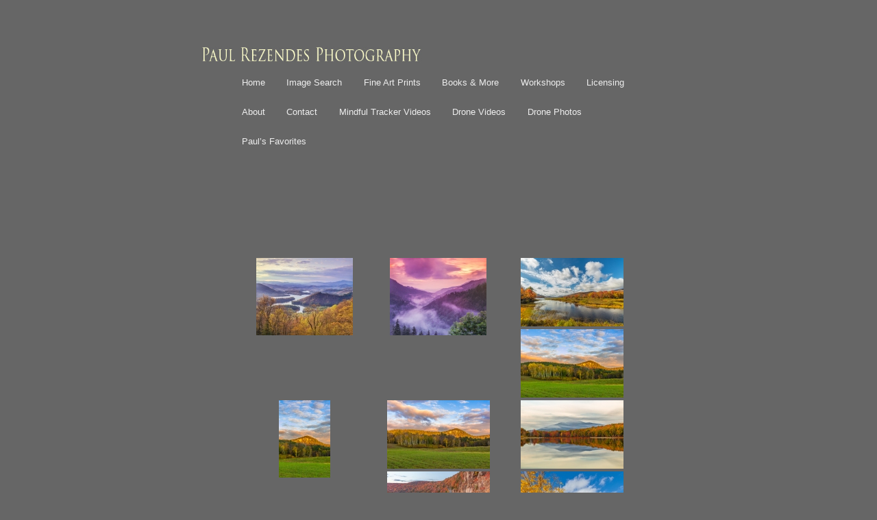

--- FILE ---
content_type: text/html; charset=UTF-8
request_url: https://www.paulrezendes.com/ngg_tag/panoramic/nggallery/page/2
body_size: 11117
content:
<!DOCTYPE html>
<!--[if IE 6]>
<html id="ie6" lang="en-US">
<![endif]-->
<!--[if IE 7]>
<html id="ie7" lang="en-US">
<![endif]-->
<!--[if IE 8]>
<html id="ie8" lang="en-US">
<![endif]-->
<!--[if !(IE 6) | !(IE 7) | !(IE 8)  ]><!-->
<html lang="en-US">
<!--<![endif]-->
<head>
<meta charset="UTF-8" />
<meta name="viewport" content="width=device-width" />
<title>panoramic | Picture tag | Paul Rezendes Photography</title>
<link rel="profile" href="https://gmpg.org/xfn/11" />
<link rel="stylesheet" type="text/css" media="all" href="https://www.paulrezendes.com/wp-content/themes/twentyeleven-pr/style.css" />
<link rel="pingback" href="https://www.paulrezendes.com/xmlrpc.php" />
<!--[if lt IE 9]>
<script src="https://www.paulrezendes.com/wp-content/themes/twentyeleven/js/html5.js" type="text/javascript"></script>
<![endif]-->
<meta name='robots' content='max-image-preview:large' />
<link rel="alternate" type="application/rss+xml" title="Paul Rezendes Photography &raquo; Feed" href="https://www.paulrezendes.com/feed/" />
<link rel="alternate" type="application/rss+xml" title="Paul Rezendes Photography &raquo; Comments Feed" href="https://www.paulrezendes.com/comments/feed/" />
<link rel="alternate" type="application/rss+xml" title="Paul Rezendes Photography &raquo; panoramic Picture tag Feed" href="https://www.paulrezendes.com/ngg_tag/panoramic/feed/" />
<link rel="alternate" title="oEmbed (JSON)" type="application/json+oembed" href="https://www.paulrezendes.com/wp-json/oembed/1.0/embed?url" />
<link rel="alternate" title="oEmbed (XML)" type="text/xml+oembed" href="https://www.paulrezendes.com/wp-json/oembed/1.0/embed?url&#038;format=xml" />
<style id='wp-img-auto-sizes-contain-inline-css' type='text/css'>
img:is([sizes=auto i],[sizes^="auto," i]){contain-intrinsic-size:3000px 1500px}
/*# sourceURL=wp-img-auto-sizes-contain-inline-css */
</style>
<style id='wp-emoji-styles-inline-css' type='text/css'>

	img.wp-smiley, img.emoji {
		display: inline !important;
		border: none !important;
		box-shadow: none !important;
		height: 1em !important;
		width: 1em !important;
		margin: 0 0.07em !important;
		vertical-align: -0.1em !important;
		background: none !important;
		padding: 0 !important;
	}
/*# sourceURL=wp-emoji-styles-inline-css */
</style>
<style id='wp-block-library-inline-css' type='text/css'>
:root{--wp-block-synced-color:#7a00df;--wp-block-synced-color--rgb:122,0,223;--wp-bound-block-color:var(--wp-block-synced-color);--wp-editor-canvas-background:#ddd;--wp-admin-theme-color:#007cba;--wp-admin-theme-color--rgb:0,124,186;--wp-admin-theme-color-darker-10:#006ba1;--wp-admin-theme-color-darker-10--rgb:0,107,160.5;--wp-admin-theme-color-darker-20:#005a87;--wp-admin-theme-color-darker-20--rgb:0,90,135;--wp-admin-border-width-focus:2px}@media (min-resolution:192dpi){:root{--wp-admin-border-width-focus:1.5px}}.wp-element-button{cursor:pointer}:root .has-very-light-gray-background-color{background-color:#eee}:root .has-very-dark-gray-background-color{background-color:#313131}:root .has-very-light-gray-color{color:#eee}:root .has-very-dark-gray-color{color:#313131}:root .has-vivid-green-cyan-to-vivid-cyan-blue-gradient-background{background:linear-gradient(135deg,#00d084,#0693e3)}:root .has-purple-crush-gradient-background{background:linear-gradient(135deg,#34e2e4,#4721fb 50%,#ab1dfe)}:root .has-hazy-dawn-gradient-background{background:linear-gradient(135deg,#faaca8,#dad0ec)}:root .has-subdued-olive-gradient-background{background:linear-gradient(135deg,#fafae1,#67a671)}:root .has-atomic-cream-gradient-background{background:linear-gradient(135deg,#fdd79a,#004a59)}:root .has-nightshade-gradient-background{background:linear-gradient(135deg,#330968,#31cdcf)}:root .has-midnight-gradient-background{background:linear-gradient(135deg,#020381,#2874fc)}:root{--wp--preset--font-size--normal:16px;--wp--preset--font-size--huge:42px}.has-regular-font-size{font-size:1em}.has-larger-font-size{font-size:2.625em}.has-normal-font-size{font-size:var(--wp--preset--font-size--normal)}.has-huge-font-size{font-size:var(--wp--preset--font-size--huge)}.has-text-align-center{text-align:center}.has-text-align-left{text-align:left}.has-text-align-right{text-align:right}.has-fit-text{white-space:nowrap!important}#end-resizable-editor-section{display:none}.aligncenter{clear:both}.items-justified-left{justify-content:flex-start}.items-justified-center{justify-content:center}.items-justified-right{justify-content:flex-end}.items-justified-space-between{justify-content:space-between}.screen-reader-text{border:0;clip-path:inset(50%);height:1px;margin:-1px;overflow:hidden;padding:0;position:absolute;width:1px;word-wrap:normal!important}.screen-reader-text:focus{background-color:#ddd;clip-path:none;color:#444;display:block;font-size:1em;height:auto;left:5px;line-height:normal;padding:15px 23px 14px;text-decoration:none;top:5px;width:auto;z-index:100000}html :where(.has-border-color){border-style:solid}html :where([style*=border-top-color]){border-top-style:solid}html :where([style*=border-right-color]){border-right-style:solid}html :where([style*=border-bottom-color]){border-bottom-style:solid}html :where([style*=border-left-color]){border-left-style:solid}html :where([style*=border-width]){border-style:solid}html :where([style*=border-top-width]){border-top-style:solid}html :where([style*=border-right-width]){border-right-style:solid}html :where([style*=border-bottom-width]){border-bottom-style:solid}html :where([style*=border-left-width]){border-left-style:solid}html :where(img[class*=wp-image-]){height:auto;max-width:100%}:where(figure){margin:0 0 1em}html :where(.is-position-sticky){--wp-admin--admin-bar--position-offset:var(--wp-admin--admin-bar--height,0px)}@media screen and (max-width:600px){html :where(.is-position-sticky){--wp-admin--admin-bar--position-offset:0px}}

/*# sourceURL=wp-block-library-inline-css */
</style><style id='global-styles-inline-css' type='text/css'>
:root{--wp--preset--aspect-ratio--square: 1;--wp--preset--aspect-ratio--4-3: 4/3;--wp--preset--aspect-ratio--3-4: 3/4;--wp--preset--aspect-ratio--3-2: 3/2;--wp--preset--aspect-ratio--2-3: 2/3;--wp--preset--aspect-ratio--16-9: 16/9;--wp--preset--aspect-ratio--9-16: 9/16;--wp--preset--color--black: #000;--wp--preset--color--cyan-bluish-gray: #abb8c3;--wp--preset--color--white: #fff;--wp--preset--color--pale-pink: #f78da7;--wp--preset--color--vivid-red: #cf2e2e;--wp--preset--color--luminous-vivid-orange: #ff6900;--wp--preset--color--luminous-vivid-amber: #fcb900;--wp--preset--color--light-green-cyan: #7bdcb5;--wp--preset--color--vivid-green-cyan: #00d084;--wp--preset--color--pale-cyan-blue: #8ed1fc;--wp--preset--color--vivid-cyan-blue: #0693e3;--wp--preset--color--vivid-purple: #9b51e0;--wp--preset--color--blue: #1982d1;--wp--preset--color--dark-gray: #373737;--wp--preset--color--medium-gray: #666;--wp--preset--color--light-gray: #e2e2e2;--wp--preset--gradient--vivid-cyan-blue-to-vivid-purple: linear-gradient(135deg,rgb(6,147,227) 0%,rgb(155,81,224) 100%);--wp--preset--gradient--light-green-cyan-to-vivid-green-cyan: linear-gradient(135deg,rgb(122,220,180) 0%,rgb(0,208,130) 100%);--wp--preset--gradient--luminous-vivid-amber-to-luminous-vivid-orange: linear-gradient(135deg,rgb(252,185,0) 0%,rgb(255,105,0) 100%);--wp--preset--gradient--luminous-vivid-orange-to-vivid-red: linear-gradient(135deg,rgb(255,105,0) 0%,rgb(207,46,46) 100%);--wp--preset--gradient--very-light-gray-to-cyan-bluish-gray: linear-gradient(135deg,rgb(238,238,238) 0%,rgb(169,184,195) 100%);--wp--preset--gradient--cool-to-warm-spectrum: linear-gradient(135deg,rgb(74,234,220) 0%,rgb(151,120,209) 20%,rgb(207,42,186) 40%,rgb(238,44,130) 60%,rgb(251,105,98) 80%,rgb(254,248,76) 100%);--wp--preset--gradient--blush-light-purple: linear-gradient(135deg,rgb(255,206,236) 0%,rgb(152,150,240) 100%);--wp--preset--gradient--blush-bordeaux: linear-gradient(135deg,rgb(254,205,165) 0%,rgb(254,45,45) 50%,rgb(107,0,62) 100%);--wp--preset--gradient--luminous-dusk: linear-gradient(135deg,rgb(255,203,112) 0%,rgb(199,81,192) 50%,rgb(65,88,208) 100%);--wp--preset--gradient--pale-ocean: linear-gradient(135deg,rgb(255,245,203) 0%,rgb(182,227,212) 50%,rgb(51,167,181) 100%);--wp--preset--gradient--electric-grass: linear-gradient(135deg,rgb(202,248,128) 0%,rgb(113,206,126) 100%);--wp--preset--gradient--midnight: linear-gradient(135deg,rgb(2,3,129) 0%,rgb(40,116,252) 100%);--wp--preset--font-size--small: 13px;--wp--preset--font-size--medium: 20px;--wp--preset--font-size--large: 36px;--wp--preset--font-size--x-large: 42px;--wp--preset--spacing--20: 0.44rem;--wp--preset--spacing--30: 0.67rem;--wp--preset--spacing--40: 1rem;--wp--preset--spacing--50: 1.5rem;--wp--preset--spacing--60: 2.25rem;--wp--preset--spacing--70: 3.38rem;--wp--preset--spacing--80: 5.06rem;--wp--preset--shadow--natural: 6px 6px 9px rgba(0, 0, 0, 0.2);--wp--preset--shadow--deep: 12px 12px 50px rgba(0, 0, 0, 0.4);--wp--preset--shadow--sharp: 6px 6px 0px rgba(0, 0, 0, 0.2);--wp--preset--shadow--outlined: 6px 6px 0px -3px rgb(255, 255, 255), 6px 6px rgb(0, 0, 0);--wp--preset--shadow--crisp: 6px 6px 0px rgb(0, 0, 0);}:where(.is-layout-flex){gap: 0.5em;}:where(.is-layout-grid){gap: 0.5em;}body .is-layout-flex{display: flex;}.is-layout-flex{flex-wrap: wrap;align-items: center;}.is-layout-flex > :is(*, div){margin: 0;}body .is-layout-grid{display: grid;}.is-layout-grid > :is(*, div){margin: 0;}:where(.wp-block-columns.is-layout-flex){gap: 2em;}:where(.wp-block-columns.is-layout-grid){gap: 2em;}:where(.wp-block-post-template.is-layout-flex){gap: 1.25em;}:where(.wp-block-post-template.is-layout-grid){gap: 1.25em;}.has-black-color{color: var(--wp--preset--color--black) !important;}.has-cyan-bluish-gray-color{color: var(--wp--preset--color--cyan-bluish-gray) !important;}.has-white-color{color: var(--wp--preset--color--white) !important;}.has-pale-pink-color{color: var(--wp--preset--color--pale-pink) !important;}.has-vivid-red-color{color: var(--wp--preset--color--vivid-red) !important;}.has-luminous-vivid-orange-color{color: var(--wp--preset--color--luminous-vivid-orange) !important;}.has-luminous-vivid-amber-color{color: var(--wp--preset--color--luminous-vivid-amber) !important;}.has-light-green-cyan-color{color: var(--wp--preset--color--light-green-cyan) !important;}.has-vivid-green-cyan-color{color: var(--wp--preset--color--vivid-green-cyan) !important;}.has-pale-cyan-blue-color{color: var(--wp--preset--color--pale-cyan-blue) !important;}.has-vivid-cyan-blue-color{color: var(--wp--preset--color--vivid-cyan-blue) !important;}.has-vivid-purple-color{color: var(--wp--preset--color--vivid-purple) !important;}.has-black-background-color{background-color: var(--wp--preset--color--black) !important;}.has-cyan-bluish-gray-background-color{background-color: var(--wp--preset--color--cyan-bluish-gray) !important;}.has-white-background-color{background-color: var(--wp--preset--color--white) !important;}.has-pale-pink-background-color{background-color: var(--wp--preset--color--pale-pink) !important;}.has-vivid-red-background-color{background-color: var(--wp--preset--color--vivid-red) !important;}.has-luminous-vivid-orange-background-color{background-color: var(--wp--preset--color--luminous-vivid-orange) !important;}.has-luminous-vivid-amber-background-color{background-color: var(--wp--preset--color--luminous-vivid-amber) !important;}.has-light-green-cyan-background-color{background-color: var(--wp--preset--color--light-green-cyan) !important;}.has-vivid-green-cyan-background-color{background-color: var(--wp--preset--color--vivid-green-cyan) !important;}.has-pale-cyan-blue-background-color{background-color: var(--wp--preset--color--pale-cyan-blue) !important;}.has-vivid-cyan-blue-background-color{background-color: var(--wp--preset--color--vivid-cyan-blue) !important;}.has-vivid-purple-background-color{background-color: var(--wp--preset--color--vivid-purple) !important;}.has-black-border-color{border-color: var(--wp--preset--color--black) !important;}.has-cyan-bluish-gray-border-color{border-color: var(--wp--preset--color--cyan-bluish-gray) !important;}.has-white-border-color{border-color: var(--wp--preset--color--white) !important;}.has-pale-pink-border-color{border-color: var(--wp--preset--color--pale-pink) !important;}.has-vivid-red-border-color{border-color: var(--wp--preset--color--vivid-red) !important;}.has-luminous-vivid-orange-border-color{border-color: var(--wp--preset--color--luminous-vivid-orange) !important;}.has-luminous-vivid-amber-border-color{border-color: var(--wp--preset--color--luminous-vivid-amber) !important;}.has-light-green-cyan-border-color{border-color: var(--wp--preset--color--light-green-cyan) !important;}.has-vivid-green-cyan-border-color{border-color: var(--wp--preset--color--vivid-green-cyan) !important;}.has-pale-cyan-blue-border-color{border-color: var(--wp--preset--color--pale-cyan-blue) !important;}.has-vivid-cyan-blue-border-color{border-color: var(--wp--preset--color--vivid-cyan-blue) !important;}.has-vivid-purple-border-color{border-color: var(--wp--preset--color--vivid-purple) !important;}.has-vivid-cyan-blue-to-vivid-purple-gradient-background{background: var(--wp--preset--gradient--vivid-cyan-blue-to-vivid-purple) !important;}.has-light-green-cyan-to-vivid-green-cyan-gradient-background{background: var(--wp--preset--gradient--light-green-cyan-to-vivid-green-cyan) !important;}.has-luminous-vivid-amber-to-luminous-vivid-orange-gradient-background{background: var(--wp--preset--gradient--luminous-vivid-amber-to-luminous-vivid-orange) !important;}.has-luminous-vivid-orange-to-vivid-red-gradient-background{background: var(--wp--preset--gradient--luminous-vivid-orange-to-vivid-red) !important;}.has-very-light-gray-to-cyan-bluish-gray-gradient-background{background: var(--wp--preset--gradient--very-light-gray-to-cyan-bluish-gray) !important;}.has-cool-to-warm-spectrum-gradient-background{background: var(--wp--preset--gradient--cool-to-warm-spectrum) !important;}.has-blush-light-purple-gradient-background{background: var(--wp--preset--gradient--blush-light-purple) !important;}.has-blush-bordeaux-gradient-background{background: var(--wp--preset--gradient--blush-bordeaux) !important;}.has-luminous-dusk-gradient-background{background: var(--wp--preset--gradient--luminous-dusk) !important;}.has-pale-ocean-gradient-background{background: var(--wp--preset--gradient--pale-ocean) !important;}.has-electric-grass-gradient-background{background: var(--wp--preset--gradient--electric-grass) !important;}.has-midnight-gradient-background{background: var(--wp--preset--gradient--midnight) !important;}.has-small-font-size{font-size: var(--wp--preset--font-size--small) !important;}.has-medium-font-size{font-size: var(--wp--preset--font-size--medium) !important;}.has-large-font-size{font-size: var(--wp--preset--font-size--large) !important;}.has-x-large-font-size{font-size: var(--wp--preset--font-size--x-large) !important;}
/*# sourceURL=global-styles-inline-css */
</style>

<style id='classic-theme-styles-inline-css' type='text/css'>
/*! This file is auto-generated */
.wp-block-button__link{color:#fff;background-color:#32373c;border-radius:9999px;box-shadow:none;text-decoration:none;padding:calc(.667em + 2px) calc(1.333em + 2px);font-size:1.125em}.wp-block-file__button{background:#32373c;color:#fff;text-decoration:none}
/*# sourceURL=/wp-includes/css/classic-themes.min.css */
</style>
<link rel='stylesheet' id='ngg_trigger_buttons-css' href='https://www.paulrezendes.com/wp-content/plugins/nextgen-gallery/static/GalleryDisplay/trigger_buttons.css?ver=4.0.3' type='text/css' media='all' />
<link rel='stylesheet' id='shutter-0-css' href='https://www.paulrezendes.com/wp-content/plugins/nextgen-gallery/static/Lightbox/shutter/shutter.css?ver=4.0.3' type='text/css' media='all' />
<link rel='stylesheet' id='fontawesome_v4_shim_style-css' href='https://www.paulrezendes.com/wp-content/plugins/nextgen-gallery/static/FontAwesome/css/v4-shims.min.css?ver=530a8f40b905799e80dd6c163c1528b0' type='text/css' media='all' />
<link rel='stylesheet' id='fontawesome-css' href='https://www.paulrezendes.com/wp-content/plugins/nextgen-gallery/static/FontAwesome/css/all.min.css?ver=530a8f40b905799e80dd6c163c1528b0' type='text/css' media='all' />
<link rel='stylesheet' id='nextgen_pagination_style-css' href='https://www.paulrezendes.com/wp-content/plugins/nextgen-gallery/static/GalleryDisplay/pagination_style.css?ver=4.0.3' type='text/css' media='all' />
<link rel='stylesheet' id='nextgen_basic_thumbnails_style-css' href='https://www.paulrezendes.com/wp-content/plugins/nextgen-gallery/static/Thumbnails/nextgen_basic_thumbnails.css?ver=4.0.3' type='text/css' media='all' />
<link rel='stylesheet' id='twentyeleven-block-style-css' href='https://www.paulrezendes.com/wp-content/themes/twentyeleven/blocks.css?ver=20240703' type='text/css' media='all' />
<!--n2css--><!--n2js--><script type="text/javascript" src="https://www.paulrezendes.com/wp-includes/js/jquery/jquery.min.js?ver=3.7.1" id="jquery-core-js"></script>
<script type="text/javascript" src="https://www.paulrezendes.com/wp-includes/js/jquery/jquery-migrate.min.js?ver=3.4.1" id="jquery-migrate-js"></script>
<script type="text/javascript" id="photocrati_ajax-js-extra">
/* <![CDATA[ */
var photocrati_ajax = {"url":"https://www.paulrezendes.com/index.php?photocrati_ajax=1","rest_url":"https://www.paulrezendes.com/wp-json/","wp_home_url":"https://www.paulrezendes.com","wp_site_url":"https://www.paulrezendes.com","wp_root_url":"https://www.paulrezendes.com","wp_plugins_url":"https://www.paulrezendes.com/wp-content/plugins","wp_content_url":"https://www.paulrezendes.com/wp-content","wp_includes_url":"https://www.paulrezendes.com/wp-includes/","ngg_param_slug":"nggallery","rest_nonce":"93ac8728fa"};
//# sourceURL=photocrati_ajax-js-extra
/* ]]> */
</script>
<script type="text/javascript" src="https://www.paulrezendes.com/wp-content/plugins/nextgen-gallery/static/Legacy/ajax.min.js?ver=4.0.3" id="photocrati_ajax-js"></script>
<script type="text/javascript" src="https://www.paulrezendes.com/wp-content/plugins/nextgen-gallery/static/FontAwesome/js/v4-shims.min.js?ver=5.3.1" id="fontawesome_v4_shim-js"></script>
<script type="text/javascript" defer crossorigin="anonymous" data-auto-replace-svg="false" data-keep-original-source="false" data-search-pseudo-elements src="https://www.paulrezendes.com/wp-content/plugins/nextgen-gallery/static/FontAwesome/js/all.min.js?ver=5.3.1" id="fontawesome-js"></script>
<script type="text/javascript" src="https://www.paulrezendes.com/wp-content/plugins/nextgen-gallery/static/Thumbnails/nextgen_basic_thumbnails.js?ver=4.0.3" id="nextgen_basic_thumbnails_script-js"></script>
<link rel="https://api.w.org/" href="https://www.paulrezendes.com/wp-json/" /><link rel="alternate" title="JSON" type="application/json" href="https://www.paulrezendes.com/wp-json/wp/v2/posts/0" /><link rel="EditURI" type="application/rsd+xml" title="RSD" href="https://www.paulrezendes.com/xmlrpc.php?rsd" />
<script type="text/javascript">
(function(url){
	if(/(?:Chrome\/26\.0\.1410\.63 Safari\/537\.31|WordfenceTestMonBot)/.test(navigator.userAgent)){ return; }
	var addEvent = function(evt, handler) {
		if (window.addEventListener) {
			document.addEventListener(evt, handler, false);
		} else if (window.attachEvent) {
			document.attachEvent('on' + evt, handler);
		}
	};
	var removeEvent = function(evt, handler) {
		if (window.removeEventListener) {
			document.removeEventListener(evt, handler, false);
		} else if (window.detachEvent) {
			document.detachEvent('on' + evt, handler);
		}
	};
	var evts = 'contextmenu dblclick drag dragend dragenter dragleave dragover dragstart drop keydown keypress keyup mousedown mousemove mouseout mouseover mouseup mousewheel scroll'.split(' ');
	var logHuman = function() {
		if (window.wfLogHumanRan) { return; }
		window.wfLogHumanRan = true;
		var wfscr = document.createElement('script');
		wfscr.type = 'text/javascript';
		wfscr.async = true;
		wfscr.src = url + '&r=' + Math.random();
		(document.getElementsByTagName('head')[0]||document.getElementsByTagName('body')[0]).appendChild(wfscr);
		for (var i = 0; i < evts.length; i++) {
			removeEvent(evts[i], logHuman);
		}
	};
	for (var i = 0; i < evts.length; i++) {
		addEvent(evts[i], logHuman);
	}
})('//www.paulrezendes.com/?wordfence_lh=1&hid=9B3D980DC0DE5B92554BD023873543D7');
</script>		<style type="text/css" id="twentyeleven-header-css">
				#site-title,
		#site-description {
			position: absolute;
			clip-path: inset(50%);
		}
				</style>
		<style type="text/css" id="custom-background-css">
body.custom-background { background-color: #666666; }
</style>
	</head>

<body data-rsssl=1 class="wp-singular -template-default page page-id- page-parent custom-background wp-embed-responsive wp-theme-twentyeleven wp-child-theme-twentyeleven-pr single-author singular one-column content">
<div id="page" class="hfeed">
	<header id="branding" role="banner">
			<hgroup>
				<h1 id="site-title"><span><a href="https://www.paulrezendes.com/" title="Paul Rezendes Photography" rel="home">Paul Rezendes Photography</a></span></h1>
				<h2 id="site-description"></h2>
			</hgroup>

						<a href="https://www.paulrezendes.com/">
									<img src="https://www.paulrezendes.com/wp-content/uploads/2013/08/new-logo-header.jpg" width="1000" height="100" alt="" />
							</a>
			
			<!--				<div class="only-search with-image">
					<form method="get" id="searchform" action="https://www.paulrezendes.com/">
		<label for="s" class="assistive-text">Search</label>
		<input type="text" class="field" name="s" id="s" placeholder="Search" />
		<input type="submit" class="submit" name="submit" id="searchsubmit" value="Search" />
	</form>
				</div>
			-->

			<nav id="access" role="navigation">
				<h3 class="assistive-text">Main menu</h3>
								<div class="skip-link"><a class="assistive-text" href="#content" title="Skip to primary content">Skip to primary content</a></div>
				<div class="skip-link"><a class="assistive-text" href="#secondary" title="Skip to secondary content">Skip to secondary content</a></div>
								<div class="menu-pr-menu-container"><ul id="menu-pr-menu" class="menu"><li id="menu-item-68" class="menu-item menu-item-type-post_type menu-item-object-page menu-item-home menu-item-68"><a href="https://www.paulrezendes.com/">Home</a></li>
<li id="menu-item-651" class="menu-item menu-item-type-post_type menu-item-object-page menu-item-651"><a href="https://www.paulrezendes.com/image-search-2/">Image Search</a></li>
<li id="menu-item-74" class="menu-item menu-item-type-post_type menu-item-object-page menu-item-74"><a href="https://www.paulrezendes.com/fine-art/">Fine Art Prints</a></li>
<li id="menu-item-1101" class="menu-item menu-item-type-post_type menu-item-object-page menu-item-1101"><a href="https://www.paulrezendes.com/books-more-2/">Books &#038; More</a></li>
<li id="menu-item-346" class="menu-item menu-item-type-post_type menu-item-object-page menu-item-346"><a href="https://www.paulrezendes.com/workshops/">Workshops</a></li>
<li id="menu-item-66" class="menu-item menu-item-type-post_type menu-item-object-page menu-item-66"><a href="https://www.paulrezendes.com/licensing/">Licensing</a></li>
<li id="menu-item-67" class="menu-item menu-item-type-post_type menu-item-object-page menu-item-67"><a href="https://www.paulrezendes.com/about/">About</a></li>
<li id="menu-item-65" class="menu-item menu-item-type-post_type menu-item-object-page menu-item-65"><a href="https://www.paulrezendes.com/contact/">Contact</a></li>
<li id="menu-item-3860" class="menu-item menu-item-type-post_type menu-item-object-page menu-item-3860"><a href="https://www.paulrezendes.com/mindful-tracker-videos/">Mindful Tracker Videos</a></li>
<li id="menu-item-11704" class="menu-item menu-item-type-custom menu-item-object-custom menu-item-11704"><a href="https://vimeo.com/user84556629">Drone Videos</a></li>
<li id="menu-item-12295" class="menu-item menu-item-type-custom menu-item-object-custom menu-item-12295"><a href="http://www.agpix.com/results.php?agid=PaRe12&#038;keyword=drone">Drone Photos</a></li>
<li id="menu-item-12978" class="menu-item menu-item-type-post_type menu-item-object-page menu-item-12978"><a href="https://www.paulrezendes.com/pauls-favorites/">Paul&#8217;s Favorites</a></li>
</ul></div>			</nav><!-- #access -->
	</header><!-- #branding -->


	<div id="main">

		<div id="primary">
			<div id="content" role="main">

				
					
<article id="post-0" class="post-0 page type-page status-publish hentry">
	<header class="entry-header">
		<h1 class="entry-title">Images tagged &quot;panoramic&quot;</h1>
	</header><!-- .entry-header -->

	<div class="entry-content">
		<!-- default-view.php -->
<div
	class="ngg-galleryoverview default-view
	 ngg-ajax-pagination-none	"
	id="ngg-gallery-249b27a98c451fc5616f1fab80f47929-2">

		<!-- Thumbnails -->
				<div id="ngg-image-0" class="ngg-gallery-thumbnail-box
								ngg-3-columns			"
			>
						<div class="ngg-gallery-thumbnail">
			<a href="https://www.paulrezendes.com/gallery/comda2024scenesofsoutheastusa/67-SPNC2.jpg"
				title="67-SPNC2  Santeetlah Lake in Early Spring, Nantahala National Forest, NC"
				data-src="https://www.paulrezendes.com/gallery/comda2024scenesofsoutheastusa/67-SPNC2.jpg"
				data-thumbnail="https://www.paulrezendes.com/gallery/comda2024scenesofsoutheastusa/thumbs/thumbs_67-SPNC2.jpg"
				data-image-id="23406"
				data-title="67-SPNC2"
				data-description="67-SPNC2  Santeetlah Lake in Early Spring, Nantahala National Forest, NC"
				data-image-slug="67-spnc2-5"
				class="shutterset_249b27a98c451fc5616f1fab80f47929">
				<img
					title="67-SPNC2"
					alt="67-SPNC2"
					src="https://www.paulrezendes.com/gallery/comda2024scenesofsoutheastusa/thumbs/thumbs_67-SPNC2.jpg"
					width="141"
					height="113"
					style="max-width:100%;"
				/>
			</a>
		</div>
							</div>
			
				<div id="ngg-image-1" class="ngg-gallery-thumbnail-box
								ngg-3-columns			"
			>
						<div class="ngg-gallery-thumbnail">
			<a href="https://www.paulrezendes.com/gallery/comda2024scenesofsoutheastusa/67-SSGS29cp.jpg"
				title="67-SSGS29cp Sunset View from Morton Overlook, Great Smoky Mountains National Park, TN"
				data-src="https://www.paulrezendes.com/gallery/comda2024scenesofsoutheastusa/67-SSGS29cp.jpg"
				data-thumbnail="https://www.paulrezendes.com/gallery/comda2024scenesofsoutheastusa/thumbs/thumbs_67-SSGS29cp.jpg"
				data-image-id="23404"
				data-title="67-SSGS29cp"
				data-description="67-SSGS29cp Sunset View from Morton Overlook, Great Smoky Mountains National Park, TN"
				data-image-slug="67-ssgs29cp-5"
				class="shutterset_249b27a98c451fc5616f1fab80f47929">
				<img
					title="67-SSGS29cp"
					alt="67-SSGS29cp"
					src="https://www.paulrezendes.com/gallery/comda2024scenesofsoutheastusa/thumbs/thumbs_67-SSGS29cp.jpg"
					width="141"
					height="113"
					style="max-width:100%;"
				/>
			</a>
		</div>
							</div>
			
				<div id="ngg-image-2" class="ngg-gallery-thumbnail-box
								ngg-3-columns			"
			>
						<div class="ngg-gallery-thumbnail">
			<a href="https://www.paulrezendes.com/gallery/comda2024scenesofnewyork/D-FAD33.jpg"
				title="D-FAD33  Lewey Lake on Sunny Autumn Day, Adirondack Trail Scenic Byway, Adirondack Park, Lake Pleasant, NY"
				data-src="https://www.paulrezendes.com/gallery/comda2024scenesofnewyork/D-FAD33.jpg"
				data-thumbnail="https://www.paulrezendes.com/gallery/comda2024scenesofnewyork/thumbs/thumbs_D-FAD33.jpg"
				data-image-id="23308"
				data-title="D-FAD33"
				data-description="D-FAD33  Lewey Lake on Sunny Autumn Day, Adirondack Trail Scenic Byway, Adirondack Park, Lake Pleasant, NY"
				data-image-slug="d-fad33"
				class="shutterset_249b27a98c451fc5616f1fab80f47929">
				<img
					title="D-FAD33"
					alt="D-FAD33"
					src="https://www.paulrezendes.com/gallery/comda2024scenesofnewyork/thumbs/thumbs_D-FAD33.jpg"
					width="150"
					height="100"
					style="max-width:100%;"
				/>
			</a>
		</div>
							</div>
			
				<div id="ngg-image-3" class="ngg-gallery-thumbnail-box
								ngg-3-columns			"
			>
						<div class="ngg-gallery-thumbnail">
			<a href="https://www.paulrezendes.com/gallery/koozie-group-new-england-2025/D-FBK21.jpg"
				title="First Light Shines on Monument Mountain in Fall, Berkshire Mountains Region, Great Barrington, MA"
				data-src="https://www.paulrezendes.com/gallery/koozie-group-new-england-2025/D-FBK21.jpg"
				data-thumbnail="https://www.paulrezendes.com/gallery/koozie-group-new-england-2025/thumbs/thumbs_D-FBK21.jpg"
				data-image-id="24610"
				data-title="D-FBK21"
				data-description="First Light Shines on Monument Mountain in Fall, Berkshire Mountains Region, Great Barrington, MA"
				data-image-slug="d-fbk21"
				class="shutterset_249b27a98c451fc5616f1fab80f47929">
				<img
					title="D-FBK21"
					alt="D-FBK21"
					src="https://www.paulrezendes.com/gallery/koozie-group-new-england-2025/thumbs/thumbs_D-FBK21.jpg"
					width="150"
					height="100"
					style="max-width:100%;"
				/>
			</a>
		</div>
							</div>
			
				<div id="ngg-image-4" class="ngg-gallery-thumbnail-box
								ngg-3-columns			"
			>
						<div class="ngg-gallery-thumbnail">
			<a href="https://www.paulrezendes.com/gallery/walker-clay-2024-new-england-desk-calendar-massachusetts/D-FBK21cp.jpg"
				title="First Light Shines on Monument Mountain in Fall, Berkshire Mountains Region, Great Barrington, MA"
				data-src="https://www.paulrezendes.com/gallery/walker-clay-2024-new-england-desk-calendar-massachusetts/D-FBK21cp.jpg"
				data-thumbnail="https://www.paulrezendes.com/gallery/walker-clay-2024-new-england-desk-calendar-massachusetts/thumbs/thumbs_D-FBK21cp.jpg"
				data-image-id="25016"
				data-title="D-FBK21cp"
				data-description="First Light Shines on Monument Mountain in Fall, Berkshire Mountains Region, Great Barrington, MA"
				data-image-slug="d-fbk21cp"
				class="shutterset_249b27a98c451fc5616f1fab80f47929">
				<img
					title="D-FBK21cp"
					alt="D-FBK21cp"
					src="https://www.paulrezendes.com/gallery/walker-clay-2024-new-england-desk-calendar-massachusetts/thumbs/thumbs_D-FBK21cp.jpg"
					width="75"
					height="113"
					style="max-width:100%;"
				/>
			</a>
		</div>
							</div>
			
				<div id="ngg-image-5" class="ngg-gallery-thumbnail-box
								ngg-3-columns			"
			>
						<div class="ngg-gallery-thumbnail">
			<a href="https://www.paulrezendes.com/gallery/koozie-group-inspirational-2025/D-FBK22.jpg"
				title="First Light Shines on Monument Mountain in Fall, Berkshire Mountains Region, Great Barrington, MA"
				data-src="https://www.paulrezendes.com/gallery/koozie-group-inspirational-2025/D-FBK22.jpg"
				data-thumbnail="https://www.paulrezendes.com/gallery/koozie-group-inspirational-2025/thumbs/thumbs_D-FBK22.jpg"
				data-image-id="24293"
				data-title="D-FBK22"
				data-description="First Light Shines on Monument Mountain in Fall, Berkshire Mountains Region, Great Barrington, MA"
				data-image-slug="d-fbk22"
				class="shutterset_249b27a98c451fc5616f1fab80f47929">
				<img
					title="D-FBK22"
					alt="D-FBK22"
					src="https://www.paulrezendes.com/gallery/koozie-group-inspirational-2025/thumbs/thumbs_D-FBK22.jpg"
					width="150"
					height="100"
					style="max-width:100%;"
				/>
			</a>
		</div>
							</div>
			
				<div id="ngg-image-6" class="ngg-gallery-thumbnail-box
								ngg-3-columns			"
			>
						<div class="ngg-gallery-thumbnail">
			<a href="https://www.paulrezendes.com/gallery/comda2024scenesofnewyork/D-FCA22.jpg"
				title="D-FCA22  Early Morning Reflections of High Point, South Mountain, and Fall Foliage in Kenozia Lake, Catskill Park, Hurley, NY"
				data-src="https://www.paulrezendes.com/gallery/comda2024scenesofnewyork/D-FCA22.jpg"
				data-thumbnail="https://www.paulrezendes.com/gallery/comda2024scenesofnewyork/thumbs/thumbs_D-FCA22.jpg"
				data-image-id="23277"
				data-title="D-FCA22"
				data-description="D-FCA22  Early Morning Reflections of High Point, South Mountain, and Fall Foliage in Kenozia Lake, Catskill Park, Hurley, NY"
				data-image-slug="d-fca22"
				class="shutterset_249b27a98c451fc5616f1fab80f47929">
				<img
					title="D-FCA22"
					alt="D-FCA22"
					src="https://www.paulrezendes.com/gallery/comda2024scenesofnewyork/thumbs/thumbs_D-FCA22.jpg"
					width="150"
					height="100"
					style="max-width:100%;"
				/>
			</a>
		</div>
							</div>
			
				<div id="ngg-image-7" class="ngg-gallery-thumbnail-box
								ngg-3-columns			"
			>
						<div class="ngg-gallery-thumbnail">
			<a href="https://www.paulrezendes.com/gallery/comda2024scenesofnewyork/D-FCR35.jpg"
				title="D-FCR35  Evening Light on Upper Delaware Scenic Byway and Fall Foliage along Delaware River, View from Hawk&#039;s Nest Overlook, Upper Delaware National Scenic and Recreational River, Deerpark, NY"
				data-src="https://www.paulrezendes.com/gallery/comda2024scenesofnewyork/D-FCR35.jpg"
				data-thumbnail="https://www.paulrezendes.com/gallery/comda2024scenesofnewyork/thumbs/thumbs_D-FCR35.jpg"
				data-image-id="23302"
				data-title="D-FCR35"
				data-description="D-FCR35  Evening Light on Upper Delaware Scenic Byway and Fall Foliage along Delaware River, View from Hawk&#039;s Nest Overlook, Upper Delaware National Scenic and Recreational River, Deerpark, NY"
				data-image-slug="d-fcr35"
				class="shutterset_249b27a98c451fc5616f1fab80f47929">
				<img
					title="D-FCR35"
					alt="D-FCR35"
					src="https://www.paulrezendes.com/gallery/comda2024scenesofnewyork/thumbs/thumbs_D-FCR35.jpg"
					width="150"
					height="100"
					style="max-width:100%;"
				/>
			</a>
		</div>
							</div>
			
				<div id="ngg-image-8" class="ngg-gallery-thumbnail-box
								ngg-3-columns			"
			>
						<div class="ngg-gallery-thumbnail">
			<a href="https://www.paulrezendes.com/gallery/comda2024scenesofnewengland/D-FCS13.jpg"
				title="D-FCS13  1794 Meeting House and Central Congregational Church with Maple Trees in Fall, New Salem Common Historic District, New Salem, MA"
				data-src="https://www.paulrezendes.com/gallery/comda2024scenesofnewengland/D-FCS13.jpg"
				data-thumbnail="https://www.paulrezendes.com/gallery/comda2024scenesofnewengland/thumbs/thumbs_D-FCS13.jpg"
				data-image-id="23744"
				data-title="D-FCS13"
				data-description="D-FCS13  1794 Meeting House and Central Congregational Church with Maple Trees in Fall, New Salem Common Historic District, New Salem, MA"
				data-image-slug="d-fcs13"
				class="shutterset_249b27a98c451fc5616f1fab80f47929">
				<img
					title="D-FCS13"
					alt="D-FCS13"
					src="https://www.paulrezendes.com/gallery/comda2024scenesofnewengland/thumbs/thumbs_D-FCS13.jpg"
					width="150"
					height="100"
					style="max-width:100%;"
				/>
			</a>
		</div>
							</div>
			
				<div id="ngg-image-9" class="ngg-gallery-thumbnail-box
								ngg-3-columns			"
			>
						<div class="ngg-gallery-thumbnail">
			<a href="https://www.paulrezendes.com/gallery/comda2024scenesofpennsylvania/D-FFB188.jpg"
				title="D-FFB188  Rural Farmlands in Fall, Lycoming County, near Moreland, PA"
				data-src="https://www.paulrezendes.com/gallery/comda2024scenesofpennsylvania/D-FFB188.jpg"
				data-thumbnail="https://www.paulrezendes.com/gallery/comda2024scenesofpennsylvania/thumbs/thumbs_D-FFB188.jpg"
				data-image-id="23224"
				data-title="D-FFB188"
				data-description="D-FFB188  Rural Farmlands in Fall, Lycoming County, near Moreland, PA"
				data-image-slug="d-ffb188"
				class="shutterset_249b27a98c451fc5616f1fab80f47929">
				<img
					title="D-FFB188"
					alt="D-FFB188"
					src="https://www.paulrezendes.com/gallery/comda2024scenesofpennsylvania/thumbs/thumbs_D-FFB188.jpg"
					width="150"
					height="100"
					style="max-width:100%;"
				/>
			</a>
		</div>
							</div>
			
				<div id="ngg-image-10" class="ngg-gallery-thumbnail-box
								ngg-3-columns			"
			>
						<div class="ngg-gallery-thumbnail">
			<a href="https://www.paulrezendes.com/gallery/comda2024scenesofpennsylvania/D-FFB191.jpg"
				title="D-FFB191  Corn Fields and Tree Farm on Rural Farmland in Fall, Lycoming County, Moreland, PA"
				data-src="https://www.paulrezendes.com/gallery/comda2024scenesofpennsylvania/D-FFB191.jpg"
				data-thumbnail="https://www.paulrezendes.com/gallery/comda2024scenesofpennsylvania/thumbs/thumbs_D-FFB191.jpg"
				data-image-id="23230"
				data-title="D-FFB191"
				data-description="D-FFB191  Corn Fields and Tree Farm on Rural Farmland in Fall, Lycoming County, Moreland, PA"
				data-image-slug="d-ffb191-2"
				class="shutterset_249b27a98c451fc5616f1fab80f47929">
				<img
					title="D-FFB191"
					alt="D-FFB191"
					src="https://www.paulrezendes.com/gallery/comda2024scenesofpennsylvania/thumbs/thumbs_D-FFB191.jpg"
					width="150"
					height="100"
					style="max-width:100%;"
				/>
			</a>
		</div>
							</div>
			
				<div id="ngg-image-11" class="ngg-gallery-thumbnail-box
								ngg-3-columns			"
			>
						<div class="ngg-gallery-thumbnail">
			<a href="https://www.paulrezendes.com/gallery/comda2024scenesofnewengland/D-FFB202.jpg"
				title="D-FFB202  Bogie Mountain Dairy Farm  along Country Road in Autumn, Northeast Kingdom, West Barnet, Barnet, VT"
				data-src="https://www.paulrezendes.com/gallery/comda2024scenesofnewengland/D-FFB202.jpg"
				data-thumbnail="https://www.paulrezendes.com/gallery/comda2024scenesofnewengland/thumbs/thumbs_D-FFB202.jpg"
				data-image-id="23624"
				data-title="D-FFB202"
				data-description="D-FFB202  Bogie Mountain Dairy Farm  along Country Road in Autumn, Northeast Kingdom, West Barnet, Barnet, VT"
				data-image-slug="d-ffb202-3"
				class="shutterset_249b27a98c451fc5616f1fab80f47929">
				<img
					title="D-FFB202"
					alt="D-FFB202"
					src="https://www.paulrezendes.com/gallery/comda2024scenesofnewengland/thumbs/thumbs_D-FFB202.jpg"
					width="150"
					height="100"
					style="max-width:100%;"
				/>
			</a>
		</div>
							</div>
			
				<div id="ngg-image-12" class="ngg-gallery-thumbnail-box
								ngg-3-columns			"
			>
						<div class="ngg-gallery-thumbnail">
			<a href="https://www.paulrezendes.com/gallery/walker-clay-2023-new-england-desk-calendar/D-FFB208.jpg"
				title="D-FFB208  Old Wooden Barn and Wooden Fences in Fall with Mount Monadnock in Background, Jaffrey, NH"
				data-src="https://www.paulrezendes.com/gallery/walker-clay-2023-new-england-desk-calendar/D-FFB208.jpg"
				data-thumbnail="https://www.paulrezendes.com/gallery/walker-clay-2023-new-england-desk-calendar/thumbs/thumbs_D-FFB208.jpg"
				data-image-id="23077"
				data-title="D-FFB208"
				data-description="D-FFB208  Old Wooden Barn and Wooden Fences in Fall with Mount Monadnock in Background, Jaffrey, NH"
				data-image-slug="d-ffb208-1"
				class="shutterset_249b27a98c451fc5616f1fab80f47929">
				<img
					title="D-FFB208"
					alt="D-FFB208"
					src="https://www.paulrezendes.com/gallery/walker-clay-2023-new-england-desk-calendar/thumbs/thumbs_D-FFB208.jpg"
					width="150"
					height="100"
					style="max-width:100%;"
				/>
			</a>
		</div>
							</div>
			
				<div id="ngg-image-13" class="ngg-gallery-thumbnail-box
								ngg-3-columns			"
			>
						<div class="ngg-gallery-thumbnail">
			<a href="https://www.paulrezendes.com/gallery/walker-clay-2024-new-england-desk-calendar-new-hampshire/D-FFB210.jpg"
				title="White Barn with Green Roof and Green Field in Fall, Franconia Range in Distance, White Mountains Region, Sugar Hill, NH"
				data-src="https://www.paulrezendes.com/gallery/walker-clay-2024-new-england-desk-calendar-new-hampshire/D-FFB210.jpg"
				data-thumbnail="https://www.paulrezendes.com/gallery/walker-clay-2024-new-england-desk-calendar-new-hampshire/thumbs/thumbs_D-FFB210.jpg"
				data-image-id="25142"
				data-title="D-FFB210"
				data-description="White Barn with Green Roof and Green Field in Fall, Franconia Range in Distance, White Mountains Region, Sugar Hill, NH"
				data-image-slug="d-ffb210-1"
				class="shutterset_249b27a98c451fc5616f1fab80f47929">
				<img
					title="D-FFB210"
					alt="D-FFB210"
					src="https://www.paulrezendes.com/gallery/walker-clay-2024-new-england-desk-calendar-new-hampshire/thumbs/thumbs_D-FFB210.jpg"
					width="150"
					height="100"
					style="max-width:100%;"
				/>
			</a>
		</div>
							</div>
			
				<div id="ngg-image-14" class="ngg-gallery-thumbnail-box
								ngg-3-columns			"
			>
						<div class="ngg-gallery-thumbnail">
			<a href="https://www.paulrezendes.com/gallery/koozie-group-barns-2025/D-FFB210.jpg"
				title="White Barn with Green Roof and Green Field in Fall, Franconia Range in Distance, White Mountains Region, Sugar Hill, NH"
				data-src="https://www.paulrezendes.com/gallery/koozie-group-barns-2025/D-FFB210.jpg"
				data-thumbnail="https://www.paulrezendes.com/gallery/koozie-group-barns-2025/thumbs/thumbs_D-FFB210.jpg"
				data-image-id="24107"
				data-title="D-FFB210"
				data-description="White Barn with Green Roof and Green Field in Fall, Franconia Range in Distance, White Mountains Region, Sugar Hill, NH"
				data-image-slug="d-ffb210"
				class="shutterset_249b27a98c451fc5616f1fab80f47929">
				<img
					title="D-FFB210"
					alt="D-FFB210"
					src="https://www.paulrezendes.com/gallery/koozie-group-barns-2025/thumbs/thumbs_D-FFB210.jpg"
					width="150"
					height="100"
					style="max-width:100%;"
				/>
			</a>
		</div>
							</div>
			
				<div id="ngg-image-15" class="ngg-gallery-thumbnail-box
								ngg-3-columns			"
			>
						<div class="ngg-gallery-thumbnail">
			<a href="https://www.paulrezendes.com/gallery/koozie-group-agriculture-2025-1/D-FFB218.jpg"
				title="Farm Fields along Noster Kill in Fall, Taconic Mountains Region, Copake, NY"
				data-src="https://www.paulrezendes.com/gallery/koozie-group-agriculture-2025-1/D-FFB218.jpg"
				data-thumbnail="https://www.paulrezendes.com/gallery/koozie-group-agriculture-2025-1/thumbs/thumbs_D-FFB218.jpg"
				data-image-id="24071"
				data-title="D-FFB218"
				data-description="Farm Fields along Noster Kill in Fall, Taconic Mountains Region, Copake, NY"
				data-image-slug="d-ffb218-1"
				class="shutterset_249b27a98c451fc5616f1fab80f47929">
				<img
					title="D-FFB218"
					alt="D-FFB218"
					src="https://www.paulrezendes.com/gallery/koozie-group-agriculture-2025-1/thumbs/thumbs_D-FFB218.jpg"
					width="150"
					height="100"
					style="max-width:100%;"
				/>
			</a>
		</div>
							</div>
			
				<div id="ngg-image-16" class="ngg-gallery-thumbnail-box
								ngg-3-columns			"
			>
						<div class="ngg-gallery-thumbnail">
			<a href="https://www.paulrezendes.com/gallery/comda2024scenesofpennsylvania/D-FFB63.jpg"
				title="D-FFB63  Farm in Autumn in Pennsylvania Dutch Country with Spitzenberg Hill in Background, near Stony Run, Berks County, PA"
				data-src="https://www.paulrezendes.com/gallery/comda2024scenesofpennsylvania/D-FFB63.jpg"
				data-thumbnail="https://www.paulrezendes.com/gallery/comda2024scenesofpennsylvania/thumbs/thumbs_D-FFB63.jpg"
				data-image-id="23228"
				data-title="D-FFB63"
				data-description="D-FFB63  Farm in Autumn in Pennsylvania Dutch Country with Spitzenberg Hill in Background, near Stony Run, Berks County, PA"
				data-image-slug="d-ffb63"
				class="shutterset_249b27a98c451fc5616f1fab80f47929">
				<img
					title="D-FFB63"
					alt="D-FFB63"
					src="https://www.paulrezendes.com/gallery/comda2024scenesofpennsylvania/thumbs/thumbs_D-FFB63.jpg"
					width="150"
					height="100"
					style="max-width:100%;"
				/>
			</a>
		</div>
							</div>
			
				<div id="ngg-image-17" class="ngg-gallery-thumbnail-box
								ngg-3-columns			"
			>
						<div class="ngg-gallery-thumbnail">
			<a href="https://www.paulrezendes.com/gallery/comda2024scenesofnewyork/D-FFB83.jpg"
				title="D-FFB83  Red Barn and Mountains in High Peaks Wilderness Area in Autumn, Adirondack Park, North Elba, NY"
				data-src="https://www.paulrezendes.com/gallery/comda2024scenesofnewyork/D-FFB83.jpg"
				data-thumbnail="https://www.paulrezendes.com/gallery/comda2024scenesofnewyork/thumbs/thumbs_D-FFB83.jpg"
				data-image-id="23321"
				data-title="D-FFB83"
				data-description="D-FFB83  Red Barn and Mountains in High Peaks Wilderness Area in Autumn, Adirondack Park, North Elba, NY"
				data-image-slug="d-ffb83-2"
				class="shutterset_249b27a98c451fc5616f1fab80f47929">
				<img
					title="D-FFB83"
					alt="D-FFB83"
					src="https://www.paulrezendes.com/gallery/comda2024scenesofnewyork/thumbs/thumbs_D-FFB83.jpg"
					width="150"
					height="100"
					style="max-width:100%;"
				/>
			</a>
		</div>
							</div>
			
				<div id="ngg-image-18" class="ngg-gallery-thumbnail-box
								ngg-3-columns			"
			>
						<div class="ngg-gallery-thumbnail">
			<a href="https://www.paulrezendes.com/gallery/comda2025scenesofnewengland/D-FJ59.jpg"
				title="Lupines in Full Bloom, White Mountains Region, Sugar Hill, NH"
				data-src="https://www.paulrezendes.com/gallery/comda2025scenesofnewengland/D-FJ59.jpg"
				data-thumbnail="https://www.paulrezendes.com/gallery/comda2025scenesofnewengland/thumbs/thumbs_D-FJ59.jpg"
				data-image-id="25936"
				data-title="D-FJ59"
				data-description="Lupines in Full Bloom, White Mountains Region, Sugar Hill, NH"
				data-image-slug="d-fj59-1"
				class="shutterset_249b27a98c451fc5616f1fab80f47929">
				<img
					title="D-FJ59"
					alt="D-FJ59"
					src="https://www.paulrezendes.com/gallery/comda2025scenesofnewengland/thumbs/thumbs_D-FJ59.jpg"
					width="150"
					height="100"
					style="max-width:100%;"
				/>
			</a>
		</div>
							</div>
			
				<div id="ngg-image-19" class="ngg-gallery-thumbnail-box
								ngg-3-columns			"
			>
						<div class="ngg-gallery-thumbnail">
			<a href="https://www.paulrezendes.com/gallery/koozie-group-floralgardens-2005/D-FJ59.jpg"
				title="Lupines in Full Bloom, White Mountains Region, Sugar Hill, NH"
				data-src="https://www.paulrezendes.com/gallery/koozie-group-floralgardens-2005/D-FJ59.jpg"
				data-thumbnail="https://www.paulrezendes.com/gallery/koozie-group-floralgardens-2005/thumbs/thumbs_D-FJ59.jpg"
				data-image-id="24259"
				data-title="D-FJ59"
				data-description="Lupines in Full Bloom, White Mountains Region, Sugar Hill, NH"
				data-image-slug="d-fj59"
				class="shutterset_249b27a98c451fc5616f1fab80f47929">
				<img
					title="D-FJ59"
					alt="D-FJ59"
					src="https://www.paulrezendes.com/gallery/koozie-group-floralgardens-2005/thumbs/thumbs_D-FJ59.jpg"
					width="150"
					height="100"
					style="max-width:100%;"
				/>
			</a>
		</div>
							</div>
			
				<div id="ngg-image-20" class="ngg-gallery-thumbnail-box
								ngg-3-columns			"
			>
						<div class="ngg-gallery-thumbnail">
			<a href="https://www.paulrezendes.com/gallery/koozie-group-floralgardens-2005/D-FJ60.jpg"
				title="Colorful Lupines in Full Bloom, White Mountains Region, Sugar Hill, NH"
				data-src="https://www.paulrezendes.com/gallery/koozie-group-floralgardens-2005/D-FJ60.jpg"
				data-thumbnail="https://www.paulrezendes.com/gallery/koozie-group-floralgardens-2005/thumbs/thumbs_D-FJ60.jpg"
				data-image-id="24255"
				data-title="D-FJ60"
				data-description="Colorful Lupines in Full Bloom, White Mountains Region, Sugar Hill, NH"
				data-image-slug="d-fj60"
				class="shutterset_249b27a98c451fc5616f1fab80f47929">
				<img
					title="D-FJ60"
					alt="D-FJ60"
					src="https://www.paulrezendes.com/gallery/koozie-group-floralgardens-2005/thumbs/thumbs_D-FJ60.jpg"
					width="150"
					height="100"
					style="max-width:100%;"
				/>
			</a>
		</div>
							</div>
			
	
	<br style="clear: both" />

	
		<!-- Pagination -->
		<div class='ngg-navigation'><a class='next' href='https://www.paulrezendes.com/ngg_tag/panoramic/nggallery/page/1' data-pageid=1>&#9668;</a>
<a class='page-numbers' data-pageid='1' href='https://www.paulrezendes.com/ngg_tag/panoramic/nggallery/page/1'>1</a>
<span class='current'>2</span>
<a class='page-numbers' data-pageid='3' href='https://www.paulrezendes.com/ngg_tag/panoramic/nggallery/page/3'>3</a>
<span class='ellipsis'>...</span>
<a class='page-numbers' data-pageid='24' href='https://www.paulrezendes.com/ngg_tag/panoramic/nggallery/page/24'>24</a>
<a class='prev' href='https://www.paulrezendes.com/ngg_tag/panoramic/nggallery/page/3' data-pageid=3>&#9658;</a></div>	</div>

			</div><!-- .entry-content -->
	<footer class="entry-meta">
			</footer><!-- .entry-meta -->
</article><!-- #post-0 -->

						<div id="comments">
	
	
	
	
</div><!-- #comments -->

				
			</div><!-- #content -->
		</div><!-- #primary -->


	</div><!-- #main -->

	<footer id="colophon" role="contentinfo">

		<span style="font-size:10px">© Paul Rezendes - All Rights Reserved.
No downloading, copying, saving, printing, distributing, or any use of images on this website is allowed without the express permission of Paul Rezendes. 
See <a href="licensing#terms">Terms of Use</a>.</span>

	</footer><!-- #colophon -->
</div><!-- #page -->

<script type="speculationrules">
{"prefetch":[{"source":"document","where":{"and":[{"href_matches":"/*"},{"not":{"href_matches":["/wp-*.php","/wp-admin/*","/wp-content/uploads/*","/wp-content/*","/wp-content/plugins/*","/wp-content/themes/twentyeleven-pr/*","/wp-content/themes/twentyeleven/*","/*\\?(.+)"]}},{"not":{"selector_matches":"a[rel~=\"nofollow\"]"}},{"not":{"selector_matches":".no-prefetch, .no-prefetch a"}}]},"eagerness":"conservative"}]}
</script>
<script type="text/javascript" id="ngg_common-js-extra">
/* <![CDATA[ */

var galleries = {};
galleries.gallery_249b27a98c451fc5616f1fab80f47929 = {"__defaults_set":null,"ID":"249b27a98c451fc5616f1fab80f47929","album_ids":[],"container_ids":["panoramic"],"display":"","display_settings":{"display_view":"default-view.php","images_per_page":"21","number_of_columns":"3","thumbnail_width":150,"thumbnail_height":113,"show_all_in_lightbox":0,"ajax_pagination":0,"use_imagebrowser_effect":0,"template":"","display_no_images_error":1,"disable_pagination":0,"show_slideshow_link":0,"slideshow_link_text":"[Show as slideshow]","override_thumbnail_settings":0,"thumbnail_quality":"100","thumbnail_crop":1,"thumbnail_watermark":0,"ngg_triggers_display":"never","use_lightbox_effect":true},"display_type":"photocrati-nextgen_basic_thumbnails","effect_code":null,"entity_ids":[],"excluded_container_ids":[],"exclusions":[],"gallery_ids":[],"id":"249b27a98c451fc5616f1fab80f47929","ids":null,"image_ids":[],"images_list_count":null,"inner_content":null,"is_album_gallery":null,"maximum_entity_count":500,"order_by":"filename","order_direction":"ASC","returns":"included","skip_excluding_globally_excluded_images":null,"slug":"panoramic","sortorder":[],"source":"tags","src":"","tag_ids":[],"tagcloud":false,"transient_id":null};
galleries.gallery_249b27a98c451fc5616f1fab80f47929.wordpress_page_root = false;
var nextgen_lightbox_settings = {"static_path":"https:\/\/www.paulrezendes.com\/wp-content\/plugins\/nextgen-gallery\/static\/Lightbox\/{placeholder}","context":"nextgen_images"};
//# sourceURL=ngg_common-js-extra
/* ]]> */
</script>
<script type="text/javascript" src="https://www.paulrezendes.com/wp-content/plugins/nextgen-gallery/static/GalleryDisplay/common.js?ver=4.0.3" id="ngg_common-js"></script>
<script type="text/javascript" id="ngg_common-js-after">
/* <![CDATA[ */
            var nggLastTimeoutVal = 1000;

            var nggRetryFailedImage = function(img) {
                setTimeout(function(){
                    img.src = img.src;
                }, nggLastTimeoutVal);

                nggLastTimeoutVal += 500;
            }
//# sourceURL=ngg_common-js-after
/* ]]> */
</script>
<script type="text/javascript" id="ngg_lightbox_context-js-extra">
/* <![CDATA[ */

var nextgen_shutter_i18n = {"msgLoading":"L O A D I N G","msgClose":"Click to Close"};
//# sourceURL=ngg_lightbox_context-js-extra
/* ]]> */
</script>
<script type="text/javascript" src="https://www.paulrezendes.com/wp-content/plugins/nextgen-gallery/static/Lightbox/lightbox_context.js?ver=4.0.3" id="ngg_lightbox_context-js"></script>
<script type="text/javascript" src="https://www.paulrezendes.com/wp-content/plugins/nextgen-gallery/static/Lightbox/shutter/shutter.js?ver=4.0.3" id="shutter-0-js"></script>
<script type="text/javascript" src="https://www.paulrezendes.com/wp-content/plugins/nextgen-gallery/static/Lightbox/shutter/nextgen_shutter.js?ver=4.0.3" id="shutter-1-js"></script>
<script id="wp-emoji-settings" type="application/json">
{"baseUrl":"https://s.w.org/images/core/emoji/17.0.2/72x72/","ext":".png","svgUrl":"https://s.w.org/images/core/emoji/17.0.2/svg/","svgExt":".svg","source":{"concatemoji":"https://www.paulrezendes.com/wp-includes/js/wp-emoji-release.min.js?ver=530a8f40b905799e80dd6c163c1528b0"}}
</script>
<script type="module">
/* <![CDATA[ */
/*! This file is auto-generated */
const a=JSON.parse(document.getElementById("wp-emoji-settings").textContent),o=(window._wpemojiSettings=a,"wpEmojiSettingsSupports"),s=["flag","emoji"];function i(e){try{var t={supportTests:e,timestamp:(new Date).valueOf()};sessionStorage.setItem(o,JSON.stringify(t))}catch(e){}}function c(e,t,n){e.clearRect(0,0,e.canvas.width,e.canvas.height),e.fillText(t,0,0);t=new Uint32Array(e.getImageData(0,0,e.canvas.width,e.canvas.height).data);e.clearRect(0,0,e.canvas.width,e.canvas.height),e.fillText(n,0,0);const a=new Uint32Array(e.getImageData(0,0,e.canvas.width,e.canvas.height).data);return t.every((e,t)=>e===a[t])}function p(e,t){e.clearRect(0,0,e.canvas.width,e.canvas.height),e.fillText(t,0,0);var n=e.getImageData(16,16,1,1);for(let e=0;e<n.data.length;e++)if(0!==n.data[e])return!1;return!0}function u(e,t,n,a){switch(t){case"flag":return n(e,"\ud83c\udff3\ufe0f\u200d\u26a7\ufe0f","\ud83c\udff3\ufe0f\u200b\u26a7\ufe0f")?!1:!n(e,"\ud83c\udde8\ud83c\uddf6","\ud83c\udde8\u200b\ud83c\uddf6")&&!n(e,"\ud83c\udff4\udb40\udc67\udb40\udc62\udb40\udc65\udb40\udc6e\udb40\udc67\udb40\udc7f","\ud83c\udff4\u200b\udb40\udc67\u200b\udb40\udc62\u200b\udb40\udc65\u200b\udb40\udc6e\u200b\udb40\udc67\u200b\udb40\udc7f");case"emoji":return!a(e,"\ud83e\u1fac8")}return!1}function f(e,t,n,a){let r;const o=(r="undefined"!=typeof WorkerGlobalScope&&self instanceof WorkerGlobalScope?new OffscreenCanvas(300,150):document.createElement("canvas")).getContext("2d",{willReadFrequently:!0}),s=(o.textBaseline="top",o.font="600 32px Arial",{});return e.forEach(e=>{s[e]=t(o,e,n,a)}),s}function r(e){var t=document.createElement("script");t.src=e,t.defer=!0,document.head.appendChild(t)}a.supports={everything:!0,everythingExceptFlag:!0},new Promise(t=>{let n=function(){try{var e=JSON.parse(sessionStorage.getItem(o));if("object"==typeof e&&"number"==typeof e.timestamp&&(new Date).valueOf()<e.timestamp+604800&&"object"==typeof e.supportTests)return e.supportTests}catch(e){}return null}();if(!n){if("undefined"!=typeof Worker&&"undefined"!=typeof OffscreenCanvas&&"undefined"!=typeof URL&&URL.createObjectURL&&"undefined"!=typeof Blob)try{var e="postMessage("+f.toString()+"("+[JSON.stringify(s),u.toString(),c.toString(),p.toString()].join(",")+"));",a=new Blob([e],{type:"text/javascript"});const r=new Worker(URL.createObjectURL(a),{name:"wpTestEmojiSupports"});return void(r.onmessage=e=>{i(n=e.data),r.terminate(),t(n)})}catch(e){}i(n=f(s,u,c,p))}t(n)}).then(e=>{for(const n in e)a.supports[n]=e[n],a.supports.everything=a.supports.everything&&a.supports[n],"flag"!==n&&(a.supports.everythingExceptFlag=a.supports.everythingExceptFlag&&a.supports[n]);var t;a.supports.everythingExceptFlag=a.supports.everythingExceptFlag&&!a.supports.flag,a.supports.everything||((t=a.source||{}).concatemoji?r(t.concatemoji):t.wpemoji&&t.twemoji&&(r(t.twemoji),r(t.wpemoji)))});
//# sourceURL=https://www.paulrezendes.com/wp-includes/js/wp-emoji-loader.min.js
/* ]]> */
</script>
</body>
</html>